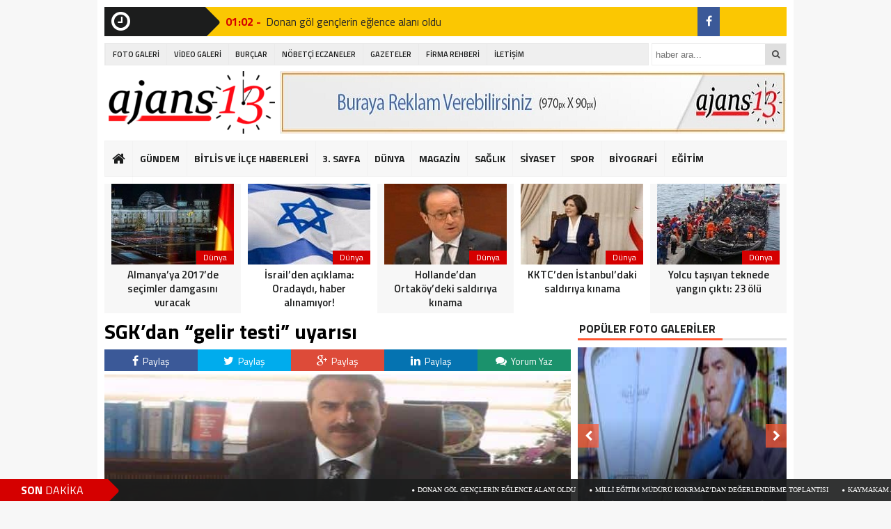

--- FILE ---
content_type: text/html; charset=UTF-8
request_url: https://www.ajans13.com/sgkdan-gelir-testi-uyarisi-7338
body_size: 14296
content:
<!DOCTYPE html><html lang="tr"><head><meta charset="utf-8"><title>SGK’dan “gelir testi” uyarısı &laquo; Ajans13 Haber</title><link rel="shortcut icon" href="http://www.ajans13.com/wp-content/uploads/logososyal.png" /><link rel="stylesheet" href="https://www.ajans13.com/wp-content/themes/theHaberV3/style.css"><script type="text/javascript"> var temaurl = 'https://www.ajans13.com/wp-content/themes/theHaberV3'; var tarayicibildirimleri = 'true'; </script><script src="https://www.ajans13.com/wp-content/themes/theHaberV3/cssjs/jquery-1.9.1.min.js"></script><script src="https://www.ajans13.com/wp-content/themes/theHaberV3/cssjs/swiper.js"></script><script src="https://www.ajans13.com/wp-content/themes/theHaberV3/cssjs/script.js"></script><link rel="stylesheet" href="https://www.ajans13.com/wp-content/themes/theHaberV3/font-awesome.min.css"><link href='https://fonts.googleapis.com/css?family=Titillium+Web:400,600,300,700&amp;subset=latin,latin-ext' rel='stylesheet' type='text/css'><link rel='dns-prefetch' href='//s.w.org' /><link rel="alternate" type="application/rss+xml" title="Ajans13 Haber &raquo; SGK’dan “gelir testi” uyarısı yorum beslemesi" href="https://www.ajans13.com/sgkdan-gelir-testi-uyarisi-7338/feed" /><link rel='stylesheet' id='wp-block-library-css' href='https://www.ajans13.com/wp-includes/css/dist/block-library/style.min.css' type='text/css' media='all' /><link rel="https://api.w.org/" href="https://www.ajans13.com/wp-json/" /><link rel="alternate" type="application/json" href="https://www.ajans13.com/wp-json/wp/v2/posts/7338" /><link rel="canonical" href="https://www.ajans13.com/sgkdan-gelir-testi-uyarisi-7338" /><link rel="alternate" type="application/json+oembed" href="https://www.ajans13.com/wp-json/oembed/1.0/embed?url=https%3A%2F%2Fwww.ajans13.com%2Fsgkdan-gelir-testi-uyarisi-7338" /><link rel="alternate" type="text/xml+oembed" href="https://www.ajans13.com/wp-json/oembed/1.0/embed?url=https%3A%2F%2Fwww.ajans13.com%2Fsgkdan-gelir-testi-uyarisi-7338&#038;format=xml" /><style data-context="foundation-flickity-css">.flickity-enabled{position:relative}.flickity-enabled:focus{outline:0}.flickity-viewport{overflow:hidden;position:relative;height:100%}.flickity-slider{position:absolute;width:100%;height:100%}.flickity-enabled.is-draggable{-webkit-tap-highlight-color:transparent;tap-highlight-color:transparent;-webkit-user-select:none;-moz-user-select:none;-ms-user-select:none;user-select:none}.flickity-enabled.is-draggable .flickity-viewport{cursor:move;cursor:-webkit-grab;cursor:grab}.flickity-enabled.is-draggable .flickity-viewport.is-pointer-down{cursor:-webkit-grabbing;cursor:grabbing}.flickity-prev-next-button{position:absolute;top:50%;width:44px;height:44px;border:none;border-radius:50%;background:#fff;background:hsla(0,0%,100%,.75);cursor:pointer;-webkit-transform:translateY(-50%);transform:translateY(-50%)}.flickity-prev-next-button:hover{background:#fff}.flickity-prev-next-button:focus{outline:0;box-shadow:0 0 0 5px #09f}.flickity-prev-next-button:active{opacity:.6}.flickity-prev-next-button.previous{left:10px}.flickity-prev-next-button.next{right:10px}.flickity-rtl .flickity-prev-next-button.previous{left:auto;right:10px}.flickity-rtl .flickity-prev-next-button.next{right:auto;left:10px}.flickity-prev-next-button:disabled{opacity:.3;cursor:auto}.flickity-prev-next-button svg{position:absolute;left:20%;top:20%;width:60%;height:60%}.flickity-prev-next-button .arrow{fill:#333}.flickity-page-dots{position:absolute;width:100%;bottom:-25px;padding:0;margin:0;list-style:none;text-align:center;line-height:1}.flickity-rtl .flickity-page-dots{direction:rtl}.flickity-page-dots .dot{display:inline-block;width:10px;height:10px;margin:0 8px;background:#333;border-radius:50%;opacity:.25;cursor:pointer}.flickity-page-dots .dot.is-selected{opacity:1}</style><style data-context="foundation-slideout-css">.slideout-menu{position:fixed;left:0;top:0;bottom:0;right:auto;z-index:0;width:256px;overflow-y:auto;-webkit-overflow-scrolling:touch;display:none}.slideout-menu.pushit-right{left:auto;right:0}.slideout-panel{position:relative;z-index:1;will-change:transform}.slideout-open,.slideout-open .slideout-panel,.slideout-open body{overflow:hidden}.slideout-open .slideout-menu{display:block}.pushit{display:none}</style><style>.ios7.web-app-mode.has-fixed header{background-color:rgba(3,122,221,.88)}</style><meta property="og:title" content="SGK’dan “gelir testi” uyarısı" /><meta property="og:url" content="https://www.ajans13.com/sgkdan-gelir-testi-uyarisi-7338" /><meta property="og:image" content="https://www.ajans13.com/wp-content/uploads/sgk-dan-gelir-testi-uyarisi-664x330.jpg" /><style>#siteGenel{margin:0px auto 0px auto!important}.sabitle{top:0px!important}ul.menu li:hover ul li a,#menuBG{background:#F7F7F7}.home a,ul.menu li a{color:#1c1d1d!important}ul.menu li a:hover,.home a:hover{color:#d50000!important}body{background:#F7F7F7!important}</style></head><body><div class="alerttt" style="display: none;"><a href="https://www.ajans13.com" title="Ajans13 Haber"><img src="http://www.ajans13.com/wp-content/uploads/logoyeni25.png" alt="haberdar ol" width="70" height="24"/></a><strong>İlk Sen Haberdar Ol!</strong><span>Web bildirim ile, önemli gelişmelerden anında haberdar olmak ister misiniz?</span><div class="sil"></div><a class="hayir" onclick="haberbildirimHayir()" title="Daha Sonra">Daha Sonra</a><a class="evet" onclick="haberbildirimEvet()" title="Bildirimleri Al">Bildirimleri Al</a></div><div style="width: 1000px;margin: 0px auto;background: #fff;z-index: 10;position: relative;"></div><div id="siteGenel"><div style="height: 42px; margin: 10px 0px 0px 0px; float: left;"><div class="sondakika"><i style="color: #ffffff; float: left;" class="fa fa-clock-o fa-2x"></i><h1><strong>SON</strong> <span>DAKİKA</span></h1></div><div id="ustSondakikaic"><p><strong>01:02 - </strong><a href="https://www.ajans13.com/donan-gol-genclerin-eglence-alani-oldu-7833" title="Donan göl gençlerin eğlence alanı oldu">Donan göl gençlerin eğlence alanı oldu</a></p><p><strong>01:02 - </strong><a href="https://www.ajans13.com/milli-egitim-muduru-kokrmazdan-degerlendirme-toplantisi-7830" title="Milli Eğitim Müdürü Kokrmaz’dan değerlendirme toplantısı">Milli Eğitim Müdürü Kokrmaz’dan değerlendirme toplantısı</a></p><p><strong>01:02 - </strong><a href="https://www.ajans13.com/kaymakam-alibeyoglu-aile-destek-merkezini-ziyaret-etti-7827" title="Kaymakam Alibeyoğlu, Aile Destek Merkezini ziyaret etti">Kaymakam Alibeyoğlu, Aile Destek Merkezini ziyaret etti</a></p><p><strong>01:02 - </strong><a href="https://www.ajans13.com/yerli-ihlamur-piyasalarda-7824" title="Yerli ıhlamur piyasalarda">Yerli ıhlamur piyasalarda</a></p><p><strong>22:56 - </strong><a href="https://www.ajans13.com/sarikamis-sehitleri-icin-bayrakli-kayak-gosterileri-duzenlenecek-7821" title="Sarıkamış şehitleri için bayraklı kayak gösterileri düzenlenecek">Sarıkamış şehitleri için bayraklı kayak gösterileri düzenlenecek</a></p><p><strong>22:56 - </strong><a href="https://www.ajans13.com/halep-icin-yardim-kermesi-7818" title="Halep için yardım kermesi">Halep için yardım kermesi</a></p><p><strong>22:56 - </strong><a href="https://www.ajans13.com/tatsodan-2016-yili-degerlendirmesi-7815" title="TATSO’dan 2016 yılı değerlendirmesi">TATSO’dan 2016 yılı değerlendirmesi</a></p><p><strong>17:47 - </strong><a href="https://www.ajans13.com/son-dakika-sariyer-cayirbasi-cezayirli-hasan-pasa-camiinde-silahli-saldiri-2-yarali-7809" title="SON DAKİKA! Sarıyer Çayırbaşı Cezayirli Hasan Paşa Camii&#8217;nde silahlı saldırı: 2 yaralı">SON DAKİKA! Sarıyer Çayırbaşı Cezayirli Hasan Paşa Camii&#8217;nde silahlı saldırı: 2 yaralı</a></p><p><strong>17:47 - </strong><a href="https://www.ajans13.com/devlet-bahceliden-reinaya-duzenlenen-teror-saldirisina-iliskin-aciklama-7804" title="Devlet Bahçeli&#8217;den Reina&#8217;ya düzenlenen terör saldırısına ilişkin açıklama">Devlet Bahçeli&#8217;den Reina&#8217;ya düzenlenen terör saldırısına ilişkin açıklama</a></p><p><strong>17:47 - </strong><a href="https://www.ajans13.com/chpden-reina-saldirisi-icin-ilk-aciklama-7801" title="CHP&#8217;den Reina saldırısı için ilk açıklama">CHP&#8217;den Reina saldırısı için ilk açıklama</a></p></div></div><div style="margin: 10px 0px 0px 0px;float:right;width:128px;background: #fbc702;height: 42px;"><div class="anaFacebook"><a href="https://www.facebook.com/ajans13com/" title="facebook" target="_blank"><i class="fa fa-facebook"></i></a></div></div><div class="sil"></div><div style="width: 100%; height: 30px; margin: 10px 0px 10px 0px;"><div id="menuBG2"><div class="menu-yeni-ust-menu-container"><ul id="menu-yeni-ust-menu" class="menu2"><li id="menu-item-5362" class="menu-item menu-item-type-taxonomy menu-item-object-category menu-item-5362"><a href="https://www.ajans13.com/kategori/foto-galeri">FOTO GALERİ</a></li><li id="menu-item-5363" class="menu-item menu-item-type-taxonomy menu-item-object-category menu-item-5363"><a href="https://www.ajans13.com/kategori/video-galeri">VİDEO GALERİ</a></li><li id="menu-item-5365" class="menu-item menu-item-type-post_type menu-item-object-page menu-item-5365"><a href="https://www.ajans13.com/burclar">BURÇLAR</a></li><li id="menu-item-5364" class="menu-item menu-item-type-post_type menu-item-object-page menu-item-5364"><a href="https://www.ajans13.com/bitlis-ve-ilceleri-nobetci-eczaneler">NÖBETÇİ ECZANELER</a></li><li id="menu-item-5366" class="menu-item menu-item-type-post_type menu-item-object-page menu-item-5366"><a href="https://www.ajans13.com/gazeteler">GAZETELER</a></li><li id="menu-item-5387" class="menu-item menu-item-type-post_type menu-item-object-page menu-item-has-children menu-item-5387"><a href="https://www.ajans13.com/firma-rehberi">FİRMA REHBERİ</a><ul class="sub-menu"><li id="menu-item-5390" class="menu-item menu-item-type-post_type menu-item-object-page menu-item-5390"><a href="https://www.ajans13.com/firma-rehberi/firma-ekle">FİRMA EKLE</a></li><li id="menu-item-5391" class="menu-item menu-item-type-post_type menu-item-object-page menu-item-5391"><a href="https://www.ajans13.com/firma-rehberi/firma-ara">FİRMA ARA</a></li></ul></li><li id="menu-item-5368" class="menu-item menu-item-type-post_type menu-item-object-page menu-item-5368"><a href="https://www.ajans13.com/iletisim">İLETİŞİM</a></li></ul></div></div><form method="get" id="searchform" class="aramayap cf" action="https://www.ajans13.com/"><input type="text" value="" placeholder="haber ara..." name="s" id="s" /><button type="submit"><i style="color: #454545;" class="fa fa-search"></i></button></form></div><div style="width: 100%; height: 100px; overflow: hidden; margin: 0px 0px 0px 0px;"><a style="float:left; display: flex;" href="https://www.ajans13.com" title="Ajans13 Haber"><img src="http://www.ajans13.com/wp-content/uploads/logoyeni25.png" alt="Ajans13 Haber" width="250" height="90"/></a><div style="float: right; margin-right: 0px;"><a href="http://www.ajans13.com/iletisim"><img src="http://www.ajans13.com/wp-content/uploads/970-90-Reklam-Alanı.jpg" width="728" height="90" alt="Reklam Alanı" /></a></div></div><div class="sil"></div><div id="menuBG"><div style="margin: 0 auto; width: 980px;"><div class="home"><a href="https://www.ajans13.com" title="Ajans13 Haber"><i class="fa fa-home"></i></a></div><div class="menu-ust-menu-container"><ul id="menu-ust-menu" class="menu"><li id="menu-item-5401" class="menu-item menu-item-type-taxonomy menu-item-object-category menu-item-5401"><a href="https://www.ajans13.com/kategori/gundem">GÜNDEM</a></li><li id="menu-item-5411" class="menu-item menu-item-type-taxonomy menu-item-object-category current-post-ancestor current-menu-parent current-post-parent menu-item-has-children menu-item-5411"><a href="https://www.ajans13.com/kategori/bitlis">BİTLİS VE İLÇE HABERLERİ</a><ul class="sub-menu"><li id="menu-item-5416" class="menu-item menu-item-type-taxonomy menu-item-object-category current-post-ancestor current-menu-parent current-post-parent menu-item-5416"><a href="https://www.ajans13.com/kategori/bitlis">Bitlis</a></li><li id="menu-item-5409" class="menu-item menu-item-type-taxonomy menu-item-object-category menu-item-5409"><a href="https://www.ajans13.com/kategori/adilcevaz">Adilcevaz</a></li><li id="menu-item-5410" class="menu-item menu-item-type-taxonomy menu-item-object-category menu-item-5410"><a href="https://www.ajans13.com/kategori/ahlat">Ahlat</a></li><li id="menu-item-5412" class="menu-item menu-item-type-taxonomy menu-item-object-category menu-item-5412"><a href="https://www.ajans13.com/kategori/guroymak">Güroymak</a></li><li id="menu-item-5413" class="menu-item menu-item-type-taxonomy menu-item-object-category menu-item-5413"><a href="https://www.ajans13.com/kategori/hizan">Hizan</a></li><li id="menu-item-5414" class="menu-item menu-item-type-taxonomy menu-item-object-category menu-item-5414"><a href="https://www.ajans13.com/kategori/mutki">Mutki</a></li><li id="menu-item-5415" class="menu-item menu-item-type-taxonomy menu-item-object-category menu-item-5415"><a href="https://www.ajans13.com/kategori/tatvan">Tatvan</a></li></ul></li><li id="menu-item-5392" class="menu-item menu-item-type-taxonomy menu-item-object-category menu-item-5392"><a href="https://www.ajans13.com/kategori/3-sayfa">3. SAYFA</a></li><li id="menu-item-5393" class="menu-item menu-item-type-taxonomy menu-item-object-category menu-item-5393"><a href="https://www.ajans13.com/kategori/dunya">DÜNYA</a></li><li id="menu-item-5394" class="menu-item menu-item-type-taxonomy menu-item-object-category menu-item-5394"><a href="https://www.ajans13.com/kategori/magazin">MAGAZİN</a></li><li id="menu-item-5396" class="menu-item menu-item-type-taxonomy menu-item-object-category menu-item-5396"><a href="https://www.ajans13.com/kategori/saglik">SAĞLIK</a></li><li id="menu-item-5397" class="menu-item menu-item-type-taxonomy menu-item-object-category menu-item-5397"><a href="https://www.ajans13.com/kategori/siyaset">SİYASET</a></li><li id="menu-item-5398" class="menu-item menu-item-type-taxonomy menu-item-object-category menu-item-5398"><a href="https://www.ajans13.com/kategori/spor">SPOR</a></li><li id="menu-item-5402" class="menu-item menu-item-type-taxonomy menu-item-object-category menu-item-5402"><a href="https://www.ajans13.com/kategori/kim-kimdir">BİYOGRAFİ</a></li><li id="menu-item-5408" class="menu-item menu-item-type-taxonomy menu-item-object-category menu-item-5408"><a href="https://www.ajans13.com/kategori/egitim">EĞİTİM</a></li><li id="menu-item-5405" class="menu-item menu-item-type-taxonomy menu-item-object-category menu-item-5405"><a href="https://www.ajans13.com/kategori/teknoloji">TEKNOLOJİ</a></li></ul></div></div></div><div class="sil"></div><div style="margin-top: 10px;"> <div class="swiper-container"> <div class="swiper-wrapper"><div class="surManset2 swiper-slide"><a href="https://www.ajans13.com/papadan-turk-halkina-bassagligi-7652" title="Papa&#8217;dan Türk halkına başsağlığı"><img src="https://www.ajans13.com/wp-content/uploads/papa-dan-turk-halkina-bassagligi-184x140.jpg" alt="Papa&#8217;dan Türk halkına başsağlığı" width="176" height="116"/><p>Dünya</p><strong>Papa&#8217;dan Türk halkına başsağlığı</strong></a></div><div class="surManset2 swiper-slide"><a href="https://www.ajans13.com/almanyaya-2017de-secimler-damgasini-vuracak-7649" title="Almanya&#8217;ya 2017&#8217;de seçimler damgasını vuracak"><img src="https://www.ajans13.com/wp-content/uploads/almanya-ya-2017-de-secimler-damgasini-vuracak-184x140.jpg" alt="Almanya&#8217;ya 2017&#8217;de seçimler damgasını vuracak" width="176" height="116"/><p>Dünya</p><strong>Almanya&#8217;ya 2017&#8217;de seçimler damgasını vuracak</strong></a></div><div class="surManset2 swiper-slide"><a href="https://www.ajans13.com/israilden-aciklama-oradaydi-haber-alinamiyor-7646" title="İsrail&#8217;den açıklama: Oradaydı, haber alınamıyor!"><img src="https://www.ajans13.com/wp-content/uploads/israil-den-aciklama-oradaydi-haber-alinamiyor-184x140.jpg" alt="İsrail&#8217;den açıklama: Oradaydı, haber alınamıyor!" width="176" height="116"/><p>Dünya</p><strong>İsrail&#8217;den açıklama: Oradaydı, haber alınamıyor!</strong></a></div><div class="surManset2 swiper-slide"><a href="https://www.ajans13.com/hollandedan-ortakoydeki-saldiriya-kinama-7643" title="Hollande&#8217;dan Ortaköy&#8217;deki saldırıya kınama"><img src="https://www.ajans13.com/wp-content/uploads/hollande-dan-ortakoy-deki-saldiriya-kinama-184x140.jpg" alt="Hollande&#8217;dan Ortaköy&#8217;deki saldırıya kınama" width="176" height="116"/><p>Dünya</p><strong>Hollande&#8217;dan Ortaköy&#8217;deki saldırıya kınama</strong></a></div><div class="surManset2 swiper-slide"><a href="https://www.ajans13.com/kktcden-istanbuldaki-saldiriya-kinama-7640" title="KKTC’den İstanbul’daki saldırıya kınama"><img src="https://www.ajans13.com/wp-content/uploads/kktc-den-istanbul-daki-saldiriya-kinama-184x140.jpg" alt="KKTC’den İstanbul’daki saldırıya kınama" width="176" height="116"/><p>Dünya</p><strong>KKTC’den İstanbul’daki saldırıya kınama</strong></a></div><div class="surManset2 swiper-slide"><a href="https://www.ajans13.com/yolcu-tasiyan-teknede-yangin-cikti-23-olu-7637" title="Yolcu taşıyan teknede yangın çıktı: 23 ölü"><img src="https://www.ajans13.com/wp-content/uploads/yolcu-tasiyan-teknede-yangin-cikti-23-olu-184x140.jpg" alt="Yolcu taşıyan teknede yangın çıktı: 23 ölü" width="176" height="116"/><p>Dünya</p><strong>Yolcu taşıyan teknede yangın çıktı: 23 ölü</strong></a></div><div class="surManset2 swiper-slide"><a href="https://www.ajans13.com/saldiri-sonrasi-putin-bu-artik-ortak-gorevimiz-7634" title="Saldırı sonrası Putin: Bu artık ortak görevimiz!"><img src="https://www.ajans13.com/wp-content/uploads/saldiri-sonrasi-putin-bu-artik-ortak-gorevimiz-184x140.jpg" alt="Saldırı sonrası Putin: Bu artık ortak görevimiz!" width="176" height="116"/><p>Dünya</p><strong>Saldırı sonrası Putin: Bu artık ortak görevimiz!</strong></a></div><div class="surManset2 swiper-slide"><a href="https://www.ajans13.com/ilham-aliyev-son-derece-ofkeliyiz-7631" title="İlham Aliyev: Son derece öfkeliyiz!"><img src="https://www.ajans13.com/wp-content/uploads/ilham-aliyev-son-derece-ofkeliyiz-184x140.jpg" alt="İlham Aliyev: Son derece öfkeliyiz!" width="176" height="116"/><p>Dünya</p><strong>İlham Aliyev: Son derece öfkeliyiz!</strong></a></div><div class="surManset2 swiper-slide"><a href="https://www.ajans13.com/teror-destekcisi-ulkelerden-terore-lanet-mesaji-7628" title="Terör destekçisi ülkelerden &#8216;teröre lanet&#8217; mesajı!"><img src="https://www.ajans13.com/wp-content/uploads/teror-destekcisi-ulkelerden-terore-lanet-mesaji-184x140.jpg" alt="Terör destekçisi ülkelerden &#8216;teröre lanet&#8217; mesajı!" width="176" height="116"/><p>Dünya</p><strong>Terör destekçisi ülkelerden &#8216;teröre lanet&#8217; mesajı!</strong></a></div><div class="surManset2 swiper-slide"><a href="https://www.ajans13.com/tim-cooktan-turkiye-mesaji-7625" title="Tim Cook&#8217;tan Türkiye mesajı"><img src="https://www.ajans13.com/wp-content/uploads/tim-cook-tan-turkiye-mesaji-184x140.jpg" alt="Tim Cook&#8217;tan Türkiye mesajı" width="176" height="116"/><p>Dünya</p><strong>Tim Cook&#8217;tan Türkiye mesajı</strong></a></div><div class="surManset2 swiper-slide"><a href="https://www.ajans13.com/obamadan-istanbuldaki-saldiri-hakkinda-aciklama-7622" title="Obama&#8217;dan İstanbul&#8217;daki saldırı hakkında açıklama"><img src="https://www.ajans13.com/wp-content/uploads/obama-dan-istanbul-daki-saldiri-hakkinda-aciklama-184x140.jpg" alt="Obama&#8217;dan İstanbul&#8217;daki saldırı hakkında açıklama" width="176" height="116"/><p>Dünya</p><strong>Obama&#8217;dan İstanbul&#8217;daki saldırı hakkında açıklama</strong></a></div><div class="surManset2 swiper-slide"><a href="https://www.ajans13.com/noel-baba-yoktur-dedi-isinden-oldu-7619" title="&#8216;Noel Baba yoktur&#8217; dedi, işinden oldu!"><img src="https://www.ajans13.com/wp-content/uploads/noel-baba-yoktur-dedi-isinden-oldu-184x140.jpg" alt="&#8216;Noel Baba yoktur&#8217; dedi, işinden oldu!" width="176" height="116"/><p>Dünya</p><strong>&#8216;Noel Baba yoktur&#8217; dedi, işinden oldu!</strong></a></div><div class="surManset2 swiper-slide"><a href="https://www.ajans13.com/ozur-dileyip-iran-hukumetini-reddettiler-7616" title="Özür dileyip İran hükümetini reddettiler"><img src="https://www.ajans13.com/wp-content/uploads/ozur-dileyip-iran-hukumetini-reddettiler-184x140.jpg" alt="Özür dileyip İran hükümetini reddettiler" width="176" height="116"/><p>Dünya</p><strong>Özür dileyip İran hükümetini reddettiler</strong></a></div><div class="surManset2 swiper-slide"><a href="https://www.ajans13.com/fransada-cami-kundaklandi-6997" title="Fransa’da cami kundaklandı"><img src="https://www.ajans13.com/wp-content/uploads/fransa-da-cami-kundaklandi-184x140.jpg" alt="Fransa’da cami kundaklandı" width="176" height="116"/><p>Dünya</p><strong>Fransa’da cami kundaklandı</strong></a></div><div class="surManset2 swiper-slide"><a href="https://www.ajans13.com/natodan-mudahale-aciklamasi-korkunc-olur-6994" title="NATO&#8217;dan müdahale açıklaması: &#8216;Korkunç olur&#8217;"><img src="https://www.ajans13.com/wp-content/uploads/nato-dan-mudahale-aciklamasi-korkunc-olur-184x140.jpg" alt="NATO&#8217;dan müdahale açıklaması: &#8216;Korkunç olur&#8217;" width="176" height="116"/><p>Dünya</p><strong>NATO&#8217;dan müdahale açıklaması: &#8216;Korkunç olur&#8217;</strong></a></div> </div> </div> <script>var swiper = new Swiper('.swiper-container', {slidesPerView: 5,paginationClickable: true,autoplay: 4000,autoplayDisableOnInteraction: false
});</script></div><div class="sil"></div><div style="margin-top: 10px;" class="sil"></div><div id="siteSol"><style>.yazartek{width:100%;height:auto;overflow:hidden;padding:0px 10px 5px 0px;display:block;background:#fefefe;position:relative;border-bottom:2px solid #F7F7F7;margin:0px 0px 10px 0px}.yazarinResmi{float:left;position:relative;display:block;-webkit-border-radius:50%;-moz-border-radius:50%;border-radius:50%;margin-top:-35px}.yazarinResmi img{width:68px;height:68px;overflow:hidden;display:block;border-radius:50%}.yazarinIsmi{width:590px;line-height:42px;overflow:hidden;display:block;font-size:22px;background:#F7F7F7;padding-left:80px;color:#404040}.yazarinTum a{font-size:12px;font-weight:700;color:#2d2d2d;float:right;margin-right:10px;margin-top:10px;text-decoration:none}.yazarinTum a:hover{color:#d50000}.yaziIciBenzer{width:638px;height:76px;overflow:hidden;padding:10px;background:#F7F7F7;margin-bottom:12px;margin-top:10px;display:block;border:1px solid #F1F1F1}.yaziIciBenzer img{float:left;margin-right:10px;width:150px!important;height:76px!important;overflow:hidden}.yaziIciBenzer a{font-size:22px;color:#404040;text-decoration:none;display:table}.yaziIciBenzer a:hover strong{color:#d50000}.yaziIciBenzer strong{display:table-cell;vertical-align:middle}</style><div class="haberBaslik"><h1>SGK’dan “gelir testi” uyarısı</h1><h2></h2></div><div class="sil"></div><div style="margin-bottom: 5px; width: 670px; height: auto; overflow: hidden; display: block;"><div class="singleFacebook"><a target="_blank" href="http://www.facebook.com/share.php?u=https://www.ajans13.com/sgkdan-gelir-testi-uyarisi-7338" title="facebook"><i class="fa fa-facebook"></i> Paylaş</a></div><div class="singleTwitter"><a target="_blank" href="http://twitter.com/home/?status=SGK’dan “gelir testi” uyarısı+https://www.ajans13.com/sgkdan-gelir-testi-uyarisi-7338" title="twitter"><i class="fa fa-twitter"></i> Paylaş</a></div><div class="singleGoogle"><a target="_blank" href="https://plus.google.com/share?url=https://www.ajans13.com/sgkdan-gelir-testi-uyarisi-7338" title="google plus"><i class="fa fa-google-plus"></i> Paylaş</a></div><div class="singleLinkedin"><a target="_blank" href="http://www.linkedin.com/shareArticle?mini=true&url=https://www.ajans13.com/sgkdan-gelir-testi-uyarisi-7338" title="google plus"><i class="fa fa-linkedin"></i> Paylaş</a></div><div class="singleYorum"><a href="https://www.ajans13.com/sgkdan-gelir-testi-uyarisi-7338#respond" title="yorum yaz"><i class="fa fa-comments"></i> Yorum Yaz</a></div></div><div class="sil"></div><div style="width: 670px; height: auto; overflow: hidden; display: block;"><img class="haberResim2" src="https://www.ajans13.com/wp-content/uploads/sgk-dan-gelir-testi-uyarisi-664x330.jpg" alt="SGK’dan “gelir testi” uyarısı" width="670" height="330"/><div style="width: 670px; line-height: 34px; overflow: hidden; display: block; background: #F7F7F7;"><font style="float: right; line-height: 22px; margin-right: 10px; margin-top:5px;"><a href="javascript:;" id="increase-font" style="font-size: 22px; margin-left: 5px; margin-right: 8px; color: #404041; display: inline-block; text-decoration: none!important;"><i class="fa fa-text-height"></i></a><a href="javascript:;" id="decrease-font" style="font-size: 16px; color: #404041; display: inline-block; text-decoration: none!important;"><i class="fa fa-text-height"></i></a></font><font style="font-size: 12px; font-weight: 500; color: #1c1d1d; float: left; margin-left: 10px;">Bu haber 27 Aralık 2016 - 17:34 'de eklendi ve <strong>913</strong> kez görüntülendi.</font></div></div><div class="sil"></div><div class="haberText"><p> Sosyal Güvenlik Kurumu (SGK) Bitlis İl Müdürü Sadullah Korkut, Genel Sağlık Sigortası (GSS) kapsamında prim borcu olan vatandaşların “gelir testi” yapmaları konusunda uyarılarda bulundu.<br />Kanunun yürürlük tarihinden bu yana daha önce hiç “gelir testi” yaptırmamış olan vatandaşlar için son tarih 2 Ocak 2017 olduğuna dikkat çeken SGK Bitlis İl Müdürü Sadullah Korkut, GSS kapsamında prim borcu olan vatandaşların “gelir testi” için son döneme girildiğini söyledi. Gelir testi yaptıran vatandaşların yapılacak olan gelir testine göre varsa borçlarının silinebileceğine vurgu yapan Korkut, “Genel Sağlık Sigortası (GSS) kapsamında prim borcu olan vatandaşlarımızın gelir testi için son dönemece girildi. Kanunun yürürlük tarihinden bu yana, daha önce hiç gelir testi yaptırmamış olan vatandaşlar için son tarih 2 Ocak 2017’dir. Şayet borcu olup da belirlenen tarihe kadar gelir testi yaptıran vatandaşlarımızın yeni gelir tespitine göre borçları silinebilecektir. Ayrıca Genel Sağlık Sigortası (GSS) kapsamında daha önce gelir testini yaptırıp da borçlu olan vatandaşlarımız için de, borçlarını yapılandırmak için son başvuru 31 Ocak 2017 tarihine kadar en yakın müdürlüklerimize müracaat ederek yapılandırma başvurularını yapmalarını önemle arz ediyoruz. Bu itibarla, GSS kapsamında olan tüm vatandaşlarımızın gelir testi için nüfusa kayıtlı oldukları il veya ilçe kaymakamlıklarına başvurmalarını ve yeni oluşan gelir tespitlerine göre işlemlerini yapmalarını önemsiyoruz. Bu açıdan 6 bin 736 sayılı yasa kanunu ile getirilen prim affının GSS kapsamında olan vatandaşlarımız açısından en geniş kapsamlı bir yapılandırma olduğunu söyleyebiliriz. Genel Sağlık Sigortası uygulamalarından pek haberdar olmayan vatandaşlarımıza konunun önemini bir kez daha hatırlatarak, yapılan bir çalışma ile önümüzdeki dönemde sosyal yardımlaşma kapsamında yapılan gelir tespiti iş ve işlemlerinin Sosyal Güvenlik Kurumuna devir edileceğini ve önümüzdeki süreçte, vatandaşlarımız birçok problemlerle karşılaşmamaları açısından Sosyal Güvenlik Kurumlarına gelerek GSS kapsamındaki iş ve işlemlerini takip etmelerini önemle arz ediyoruz” diye konuştu. <p></p><div class="yaziIciBenzer"> <a href="https://www.ajans13.com/dsdwe-11462" rel="bookmark" title=""><img src="" alt="dsdwe" width="150" height="150"/><strong>dsdwe</strong></a></div><p style="clear: both;"></p></p><script type="text/javascript">var minFont = 16;var maxFont = 36;$('#increase-font').bind('click', function(){var p = $('.haberText p');for(i=0; i < p.length; i++) {if(p[i].style.fontSize) {var s = parseInt(p[i].style.fontSize.replace("px",""));} else {var s = 16;}if(s!=maxFont) {s += 1;}p[i].style.fontSize = s+"px"
}return false;});$('#decrease-font').bind('click', function(){var p = $('.haberText p');for(i=0; i < p.length; i++) {if(p[i].style.fontSize) {var s = parseInt(p[i].style.fontSize.replace("px",""));} else {var s = 16;}if(s!=minFont) {s -= 1;}p[i].style.fontSize = s+"px"
}return false;});</script></div><div class="etiketler"><div><i style="float: left; margin-right: 5px; margin-top: 5px;" class="fa fa-tags"></i><span>Etiketler : </span></div> <a href="https://www.ajans13.com/etiket/gelir" rel="tag">gelir’</a><a href="https://www.ajans13.com/etiket/sgkdan" rel="tag">SGK’dan</a><a href="https://www.ajans13.com/etiket/sgkdan-gelir-testi-uyarisi-haberleri" rel="tag">SGK’dan “gelir testi” uyarısı haberleri</a><a href="https://www.ajans13.com/etiket/sgkdan-gelir-testi-uyarisi-oku" rel="tag">SGK’dan “gelir testi” uyarısı oku</a><a href="https://www.ajans13.com/etiket/testi" rel="tag">testi”</a><a href="https://www.ajans13.com/etiket/uyarisi" rel="tag">uyarısı</a></div><div class="sil"></div><div style="margin-bottom: 5px; width: 670px; height: auto; overflow: hidden; display: block; margin-top: 10px;"><div class="singleFacebook"><a target="_blank" href="http://www.facebook.com/share.php?u=https://www.ajans13.com/sgkdan-gelir-testi-uyarisi-7338" title="facebook"><i class="fa fa-facebook"></i> Paylaş</a></div><div class="singleTwitter"><a target="_blank" href="http://twitter.com/home/?status=SGK’dan “gelir testi” uyarısı+https://www.ajans13.com/sgkdan-gelir-testi-uyarisi-7338" title="twitter"><i class="fa fa-twitter"></i> Paylaş</a></div><div class="singleGoogle"><a target="_blank" href="https://plus.google.com/share?url=https://www.ajans13.com/sgkdan-gelir-testi-uyarisi-7338" title="google plus"><i class="fa fa-google-plus"></i> Paylaş</a></div><div class="singleLinkedin"><a target="_blank" href="http://www.linkedin.com/shareArticle?mini=true&url=https://www.ajans13.com/sgkdan-gelir-testi-uyarisi-7338" title="google plus"><i class="fa fa-linkedin"></i> Paylaş</a></div><div class="singleYorum"><a href="https://www.ajans13.com/sgkdan-gelir-testi-uyarisi-7338#respond" title="yorum yaz"><i class="fa fa-comments"></i> Yorum Yaz</a></div></div><div class="sil"></div><div class="sil"></div><style>.kategoriManseti{width:670px!important;height:330px!important;overflow:hidden!important;position:relative!important}.kategoriManseti img{width:670px!important;height:330px!important;overflow:hidden!important;-moz-transition:all 0.3s;-webkit-transition:all 0.3s;transition:all 0.3s}.kategoriManseti:hover img{width:670px!important;height:330px!important;overflow:hidden!important;-moz-transform:scale(1.1);-webkit-transform:scale(1.1);transform:scale(1.1)}.kategoriManseti strong{width:630px;line-height:34px;font-weight:900;overflow:hidden;padding:0px 20px 15px 20px;display:block;position:absolute;bottom:0;z-index:2;text-shadow:1px 1px 1px #000000;left:0}.kategoriManseti a{color:#ffffff;display:block;width:670px;height:330px;overflow:hidden;text-decoration:none;text-transform:uppercase;font-size:26px;position:relative}.kategoriManseti a:hover strong{color:#fbc702;text-shadow:1px 1px 1px #000000}.kategoriManseti a:after{content:'';background:-moz-linear-gradient(top,rgba(0,0,0,0) 0%,rgba(0,0,0,0.7) 100%);background:-webkit-gradient(linear,left top,left bottom,color-stop(0%,rgba(0,0,0,0)),color-stop(100%,rgba(0,0,0,0.7)));background:-webkit-linear-gradient(top,rgba(0,0,0,0) 0%,rgba(0,0,0,0.7) 100%);background:-o-linear-gradient(top,rgba(0,0,0,0) 0%,rgba(0,0,0,0.7) 100%);background:-ms-linear-gradient(top,rgba(0,0,0,0) 0%,rgba(0,0,0,0.7) 100%);background:linear-gradient(to bottom,rgba(0,0,0,0) 0%,rgba(0,0,0,0.7) 100%);filter:progid:DXImageTransform.Microsoft.gradient(startColorstr='#00000000',endColorstr='#b3000000',GradientType=0);position:absolute;bottom:0;left:0;width:100%;height:60%;z-index:0}.swiper-container-kategori{width:670px;height:330px;margin:10px 0px 20px 0px}.swiper-container-horizontal > .swiper-pagination-progress{top:330px!important}.swiper-container-horizontal > .swiper-pagination-progress{height:10px!important}.swiper-pagination-progress{background:rgb(228,228,228)!important}.swiper-pagination-progress .swiper-pagination-progressbar{background:#FF5732!important}.swiper-button-next-kategori{cursor:pointer;color:#ffffff;padding:5px 0px;text-align:center;width:50px;height:auto;overflow:hidden}.swiper-button-prev-kategori{cursor:pointer;color:#ffffff;padding:5px 0px;text-align:center;width:50px;height:auto;overflow:hidden}</style><div style="position:relative;"> <div class="swiper-container-kategori"> <div class="swiper-wrapper"> <div class="swiper-slide kategoriManseti"><a href="https://www.ajans13.com/cavusoglu-s-400-anlasmasini-reddetti-9508" title="Çavuşoğlu s 400 Anlaşmasını Reddetti"><img src="https://www.ajans13.com/wp-content/uploads/af5e1ee3-q4ial928akxpmle7j4kcq-640x330.jpg" alt="Çavuşoğlu s 400 Anlaşmasını Reddetti" width="670" height="330"/><strong>Çavuşoğlu s 400 Anlaşmasını Reddetti</strong></a></div> <div class="swiper-slide kategoriManseti"><a href="https://www.ajans13.com/22-kisi-bogularak-can-verdi-9501" title="22 Kişi Boğularak Can Verdi"><img src="https://www.ajans13.com/wp-content/uploads/5641621651-670x330.jpg" alt="22 Kişi Boğularak Can Verdi" width="670" height="330"/><strong>22 Kişi Boğularak Can Verdi</strong></a></div> <div class="swiper-slide kategoriManseti"><a href="https://www.ajans13.com/altin-inanilmaz-seviyelere-ulasti-9485" title="Altın İnanılmaz Seviyelere Ulaştı"><img src="https://www.ajans13.com/wp-content/uploads/465461321-670x330.jpg" alt="Altın İnanılmaz Seviyelere Ulaştı" width="670" height="330"/><strong>Altın İnanılmaz Seviyelere Ulaştı</strong></a></div> <div class="swiper-slide kategoriManseti"><a href="https://www.ajans13.com/atesi-cikan-cocuk-icin-uygulanacaklar-9473" title="Ateşi Çıkan Çocuk İçin Uygulanacaklar"><img src="https://www.ajans13.com/wp-content/uploads/atesdusurmek-670x330.jpg" alt="Ateşi Çıkan Çocuk İçin Uygulanacaklar" width="670" height="330"/><strong>Ateşi Çıkan Çocuk İçin Uygulanacaklar</strong></a></div> <div class="swiper-slide kategoriManseti"><a href="https://www.ajans13.com/turkiye-avrupanin-en-buyuk-gunes-enerjisi-santralini-resmen-hizmete-acti-9466" title="Türkiye, Avrupa&#8217;nın en büyük güneş enerjisi santralini resmen hizmete açtı"><img src="https://www.ajans13.com/wp-content/uploads/5456121-670x330.jpg" alt="Türkiye, Avrupa&#8217;nın en büyük güneş enerjisi santralini resmen hizmete açtı" width="670" height="330"/><strong>Türkiye, Avrupa&#8217;nın en büyük güneş enerjisi santralini resmen hizmete açtı</strong></a></div> <div class="swiper-slide kategoriManseti"><a href="https://www.ajans13.com/fifa-avrupa-kadinlar-dunya-kupasi-yayin-kesintisi-nedeniyle-alarm-verdi-9456" title="FIFA, Avrupa Kadınlar Dünya Kupası yayın kesintisi nedeniyle alarm verdi"><img src="https://www.ajans13.com/wp-content/uploads/fifaalarm-670x330.jpg" alt="FIFA, Avrupa Kadınlar Dünya Kupası yayın kesintisi nedeniyle alarm verdi" width="670" height="330"/><strong>FIFA, Avrupa Kadınlar Dünya Kupası yayın kesintisi nedeniyle alarm verdi</strong></a></div> <div class="swiper-slide kategoriManseti"><a href="https://www.ajans13.com/disisleri-bakani-terorle-mucadelede-turkiyenin-tek-gercek-ortagi-9453" title="Dışişleri Bakanı: Terörle mücadelede Türkiye&#8217;nin tek gerçek ortağı"><img src="https://www.ajans13.com/wp-content/uploads/terörlemücadele-670x330.jpg" alt="Dışişleri Bakanı: Terörle mücadelede Türkiye&#8217;nin tek gerçek ortağı" width="670" height="330"/><strong>Dışişleri Bakanı: Terörle mücadelede Türkiye&#8217;nin tek gerçek ortağı</strong></a></div> <div class="swiper-slide kategoriManseti"><a href="https://www.ajans13.com/ece-seckin-engelliler-icin-sahne-aldi-7971" title="ECE SEÇKİN ENGELLİLER İÇİN SAHNE ALDI"><img src="https://www.ajans13.com/wp-content/uploads/WhatsApp-Image-2017-04-30-at-13.45.33-670x330.jpeg" alt="ECE SEÇKİN ENGELLİLER İÇİN SAHNE ALDI" width="670" height="330"/><strong>ECE SEÇKİN ENGELLİLER İÇİN SAHNE ALDI</strong></a></div> <div class="swiper-slide kategoriManseti"><a href="https://www.ajans13.com/donan-gol-genclerin-eglence-alani-oldu-7833" title="Donan göl gençlerin eğlence alanı oldu"><img src="https://www.ajans13.com/wp-content/uploads/donan-gol-genclerin-eglence-alani-oldu-664x330.jpg" alt="Donan göl gençlerin eğlence alanı oldu" width="670" height="330"/><strong>Donan göl gençlerin eğlence alanı oldu</strong></a></div> <div class="swiper-slide kategoriManseti"><a href="https://www.ajans13.com/milli-egitim-muduru-kokrmazdan-degerlendirme-toplantisi-7830" title="Milli Eğitim Müdürü Kokrmaz’dan değerlendirme toplantısı"><img src="https://www.ajans13.com/wp-content/uploads/milli-egitim-muduru-kokrmaz-dan-degerlendirme-toplantisi-664x330.jpg" alt="Milli Eğitim Müdürü Kokrmaz’dan değerlendirme toplantısı" width="670" height="330"/><strong>Milli Eğitim Müdürü Kokrmaz’dan değerlendirme toplantısı</strong></a></div> </div> <div class="swiper-pagination"></div><div style="position:absolute; z-index: 19; top: 44%;right:0;"><div class="swiper-button-next-kategori"><i class="fa fa-chevron-right fa-2x"></i></div></div><div style="position:absolute; z-index: 19; top: 44%;left:0;"><div class="swiper-button-prev-kategori"><i class="fa fa-chevron-left fa-2x"></i></div></div> </div></div> <script>var swiper = new Swiper('.swiper-container-kategori', {nextButton: '.swiper-button-next-kategori',prevButton: '.swiper-button-prev-kategori',pagination: '.swiper-pagination',autoplay: 4500,autoplayDisableOnInteraction: false,paginationType: 'progress'
});$(".swiper-slide a").bind("click", function() {window.location.href=$(this).attr('href');});</script><div class="sil"></div><div style="margin-bottom: 10px;" class="yeniBaslik1"><strong>HABER HAKKINDA GÖRÜŞ BELİRT</strong></div><div class="yorumYap"><style>#respond a{color:#FF5732;font-size:12px;font-weight:700;text-decoration:none}#respond strong{color:#454545;font-size:12px;font-weight:400!important;margin-bottom:5px;display:block;text-decoration:none}</style><div id="respond"><strong><span class="cancel-comment-reply"><small><a rel="nofollow" id="cancel-comment-reply-link" href="/sgkdan-gelir-testi-uyarisi-7338#respond" style="display:none;">Cevabı iptal etmek için tıklayın.</a></small></span></strong><form action="https://www.ajans13.com/wp-comments-post.php" method="post" id="commentform" class="comment"><script type="text/javascript">(function() {document.write('<div class="yorumYapan"><label><i class="fa fa-user"></i><input type="text" name="author" id="author" value="" placeholder="ADINIZ SOYADINIZ" tabindex="1"/></label>');document.write('<label><i class="fa fa-envelope-o"></i><input type="text"  name="email" id="email" value="" placeholder="EPOSTA ADRESİNİZ" tabindex="2"/></label></div>');})();</script><div class="yorumText2"><script type="text/javascript">(function() {document.write('<label><i class="fa fa-pencil"></i><textarea name="comment" class="comment"  placeholder="YORUMUNUZU BURAYA YAZINIZ" tabindex="3"></textarea></label>');
})();</script><input type='hidden' name='comment_post_ID' value='7338' id='comment_post_ID' /><input type='hidden' name='comment_parent' id='comment_parent' value='0' /><p style="display: none;"><input type="hidden" id="akismet_comment_nonce" name="akismet_comment_nonce" value="b1397b170b" /></p><input type="hidden" id="ak_js" name="ak_js" value="227"/><textarea name="ak_hp_textarea" cols="45" rows="8" maxlength="100" style="display: none !important;"></textarea></div><div style="clear:both;"></div><div class="form-dv btn-fr"><button style="margin: 0px 0px; width: 100%;" name="submit" type="submit" id="submit" value=""><span><i class="fa fa-send"></i> HABER HAKKINDAKİ YORUMUMU GÖNDER</span></button></div></form><script type="text/javascript">function closeuyari(){$('.yasalUyari').remove();$.ajax();}</script><div class="yasalUyari"><b>YASAL UYARI!</b> Suç teşkil edecek, yasadışı, tehditkar, rahatsız edici, hakaret ve küfür içeren, aşağılayıcı, küçük düşürücü, kaba, pornografik, ahlaka aykırı, kişilik haklarına zarar verici ya da benzeri niteliklerde içeriklerden doğan her türlü mali, hukuki, cezai, idari sorumluluk içeriği gönderen kişiye aittir.<a href="javascript:void(0);" onclick="return closeuyari();" style="color: #D4BC8F; font-size: 12px; font-weight: bold; position: absolute; right: 5px; top: 1px;"><i class="fa fa-times"></i></a></div></div></div><article class="comment-list"></article><div id="fb-root"></div><script>(function(d, s, id) {var js, fjs = d.getElementsByTagName(s)[0];if (d.getElementById(id)) return;js = d.createElement(s); js.id = id;js.src = "//connect.facebook.net/tr_TR/all.js#xfbml=1&appId=325510860880549";fjs.parentNode.insertBefore(js, fjs);}(document, 'script', 'facebook-jssdk'));</script><div class="fb-comments" data-href="https://www.ajans13.com/sgkdan-gelir-testi-uyarisi-7338" data-width="667" data-num-posts="10"></div></div><div id="siteSag"><div style="margin: 0px 0px 10px 0px;" class="yeniBaslik1"><strong>POPÜLER FOTO GALERİLER</strong></div> <div style="position:relative; margin-bottom: 10px;"> <div class="swiper-container-singleGaleri"> <div class="swiper-wrapper"> <div class="swiper-slide singleGaleriy"><a href="https://www.ajans13.com/pirelli-takvimine-bir-rakip-daha-5796" title="PİRELLİ TAKVİMİ&#8217;NE BİR RAKİP DAHA!"><img src="https://www.ajans13.com/wp-content/uploads/pirelli-takvimi-ne-bir-rakip-daha-300x150.jpg" alt="PİRELLİ TAKVİMİ&#8217;NE BİR RAKİP DAHA!" width="300" height="250"/><strong>PİRELLİ TAKVİMİ&#8217;NE BİR RAKİP DAHA!</strong></a></div> <div class="swiper-slide singleGaleriy"><a href="https://www.ajans13.com/en-iyi-kurban-bayrami-capsleri-5793" title="EN İYİ &#8216;KURBAN BAYRAMI&#8217; CAPSLERİ!"><img src="https://www.ajans13.com/wp-content/uploads/en-iyi-kurban-bayrami-capsleri-300x150.jpg" alt="EN İYİ &#8216;KURBAN BAYRAMI&#8217; CAPSLERİ!" width="300" height="250"/><strong>EN İYİ &#8216;KURBAN BAYRAMI&#8217; CAPSLERİ!</strong></a></div> <div class="swiper-slide singleGaleriy"><a href="https://www.ajans13.com/bunu-soylemeyen-esnaf-gordunuz-mu-5799" title="BUNU SÖYLEMEYEN ESNAF GÖRDÜNÜZ MÜ?"><img src="https://www.ajans13.com/wp-content/uploads/bunu-soylemeyen-esnaf-gordunuz-mu-300x150.jpg" alt="BUNU SÖYLEMEYEN ESNAF GÖRDÜNÜZ MÜ?" width="300" height="250"/><strong>BUNU SÖYLEMEYEN ESNAF GÖRDÜNÜZ MÜ?</strong></a></div> <div class="swiper-slide singleGaleriy"><a href="https://www.ajans13.com/fotograflarla-hizan-65" title="Fotoğraflarla Hizan"><img src="https://www.ajans13.com/wp-content/uploads/h4.jpg" alt="Fotoğraflarla Hizan" width="300" height="250"/><strong>Fotoğraflarla Hizan</strong></a></div> <div class="swiper-slide singleGaleriy"><a href="https://www.ajans13.com/fotograflarla-bitlis-106" title="Fotoğraflarla Bitlis"><img src="https://www.ajans13.com/wp-content/uploads/bitlis6.jpg" alt="Fotoğraflarla Bitlis" width="300" height="250"/><strong>Fotoğraflarla Bitlis</strong></a></div> <div class="swiper-slide singleGaleriy"><a href="https://www.ajans13.com/fotograflarla-tatvan-114" title="Fotoğraflarla Tatvan"><img src="https://www.ajans13.com/wp-content/uploads/tatvan7.jpg" alt="Fotoğraflarla Tatvan" width="300" height="250"/><strong>Fotoğraflarla Tatvan</strong></a></div> <div class="swiper-slide singleGaleriy"><a href="https://www.ajans13.com/fotograflarla-guroymak-93" title="Fotoğraflarla Güroymak"><img src="https://www.ajans13.com/wp-content/uploads/güroymak.jpg" alt="Fotoğraflarla Güroymak" width="300" height="250"/><strong>Fotoğraflarla Güroymak</strong></a></div> <div class="swiper-slide singleGaleriy"><a href="https://www.ajans13.com/fotograflarla-ahlat-75" title="Fotoğraflarla Ahlat"><img src="https://www.ajans13.com/wp-content/uploads/ahlat4.jpg" alt="Fotoğraflarla Ahlat" width="300" height="250"/><strong>Fotoğraflarla Ahlat</strong></a></div> <div class="swiper-slide singleGaleriy"><a href="https://www.ajans13.com/fotograflarla-adilcevaz-83" title="Fotoğraflarla Adilcevaz"><img src="https://www.ajans13.com/wp-content/uploads/adilcevaz6.jpg" alt="Fotoğraflarla Adilcevaz" width="300" height="250"/><strong>Fotoğraflarla Adilcevaz</strong></a></div> <div class="swiper-slide singleGaleriy"><a href="https://www.ajans13.com/fotograflarla-mutki-98" title="Fotoğraflarla Mutki"><img src="https://www.ajans13.com/wp-content/uploads/mutki.jpg" alt="Fotoğraflarla Mutki" width="300" height="250"/><strong>Fotoğraflarla Mutki</strong></a></div> </div><style>.swiper-button-next-singleGaleri{cursor:pointer;background:rgba(255,87,50,0.7);color:#ffffff;padding:5px 0px;text-align:center;width:30px;height:auto;overflow:hidden}.swiper-button-next-singleGaleri:hover{background:#FF5732}.swiper-button-prev-singleGaleri{cursor:pointer;background:rgba(255,87,50,0.7);color:#ffffff;padding:5px 0px;text-align:center;width:30px;height:auto;overflow:hidden}.swiper-button-prev-singleGaleri:hover{background:#FF5732}</style><div style="position:absolute; z-index: 19; top: 44%;right:0;"><div class="swiper-button-next-singleGaleri"><i class="fa fa-chevron-right"></i></div> </div><div style="position:absolute; z-index: 19; top: 44%;left:0;"><div class="swiper-button-prev-singleGaleri"><i class="fa fa-chevron-left"></i></div> </div> </div> </div> <script>var swiper = new Swiper('.swiper-container-singleGaleri', {effect: 'flip',grabCursor: true,nextButton: '.swiper-button-next-singleGaleri',prevButton: '.swiper-button-prev-singleGaleri',spaceBetween: 30,autoplay: 4000
});$(".swiper-slide a").bind("click", function() {window.location.href=$(this).attr('href');});</script><div class="sil"></div><div class="yeniBaslik1"><strong>SON DAKİKA HABERLERİ</strong></div><div style="display:block; margin-bottom: 10px; width: 300px; height: auto; overflow: hidden;"><div class="yanGorunum8"><a href="https://www.ajans13.com/donan-gol-genclerin-eglence-alani-oldu-7833" title="Donan göl gençlerin eğlence alanı oldu"><img src="https://www.ajans13.com/wp-content/uploads/donan-gol-genclerin-eglence-alani-oldu-80x50.jpg" alt="Donan göl gençlerin eğlence alanı oldu" width="80" height="50"/><strong>Donan göl gençlerin eğlence alanı oldu</strong></a></div><div class="yanGorunum8"><a href="https://www.ajans13.com/milli-egitim-muduru-kokrmazdan-degerlendirme-toplantisi-7830" title="Milli Eğitim Müdürü Kokrmaz’dan değerlendirme toplantısı"><img src="https://www.ajans13.com/wp-content/uploads/milli-egitim-muduru-kokrmaz-dan-degerlendirme-toplantisi-80x50.jpg" alt="Milli Eğitim Müdürü Kokrmaz’dan değerlendirme toplantısı" width="80" height="50"/><strong>Milli Eğitim Müdürü Kokrmaz’dan değerlendirme toplantısı</strong></a></div><div class="yanGorunum8"><a href="https://www.ajans13.com/kaymakam-alibeyoglu-aile-destek-merkezini-ziyaret-etti-7827" title="Kaymakam Alibeyoğlu, Aile Destek Merkezini ziyaret etti"><img src="https://www.ajans13.com/wp-content/uploads/kaymakam-alibeyoglu-aile-destek-merkezini-ziyaret-etti-80x50.jpg" alt="Kaymakam Alibeyoğlu, Aile Destek Merkezini ziyaret etti" width="80" height="50"/><strong>Kaymakam Alibeyoğlu, Aile Destek Merkezini ziyaret etti</strong></a></div><div class="yanGorunum8"><a href="https://www.ajans13.com/yerli-ihlamur-piyasalarda-7824" title="Yerli ıhlamur piyasalarda"><img src="https://www.ajans13.com/wp-content/uploads/yerli-ihlamur-piyasalarda-80x50.jpg" alt="Yerli ıhlamur piyasalarda" width="80" height="50"/><strong>Yerli ıhlamur piyasalarda</strong></a></div><div class="yanGorunum8"><a href="https://www.ajans13.com/sarikamis-sehitleri-icin-bayrakli-kayak-gosterileri-duzenlenecek-7821" title="Sarıkamış şehitleri için bayraklı kayak gösterileri düzenlenecek"><img src="https://www.ajans13.com/wp-content/uploads/sarikamis-sehitleri-icin-bayrakli-kayak-gosterileri-duzenlenecek-80x50.jpg" alt="Sarıkamış şehitleri için bayraklı kayak gösterileri düzenlenecek" width="80" height="50"/><strong>Sarıkamış şehitleri için bayraklı kayak gösterileri düzenlenecek</strong></a></div><div class="yanGorunum8"><a href="https://www.ajans13.com/halep-icin-yardim-kermesi-7818" title="Halep için yardım kermesi"><img src="https://www.ajans13.com/wp-content/uploads/halep-icin-yardim-kermesi-80x50.jpg" alt="Halep için yardım kermesi" width="80" height="50"/><strong>Halep için yardım kermesi</strong></a></div><div class="yanGorunum8"><a href="https://www.ajans13.com/tatsodan-2016-yili-degerlendirmesi-7815" title="TATSO’dan 2016 yılı değerlendirmesi"><img src="https://www.ajans13.com/wp-content/uploads/tatso-dan-2016-yili-degerlendirmesi-80x50.jpg" alt="TATSO’dan 2016 yılı değerlendirmesi" width="80" height="50"/><strong>TATSO’dan 2016 yılı değerlendirmesi</strong></a></div><div class="yanGorunum8"><a href="https://www.ajans13.com/son-dakika-sariyer-cayirbasi-cezayirli-hasan-pasa-camiinde-silahli-saldiri-2-yarali-7809" title="SON DAKİKA! Sarıyer Çayırbaşı Cezayirli Hasan Paşa Camii&#8217;nde silahlı saldırı: 2 yaralı"><img src="https://www.ajans13.com/wp-content/uploads/son-dakika-sariyer-cayirbasi-cezayirli-hasan-pasa-camii-nde-silahli-saldiri-2-yarali-80x50.jpg" alt="SON DAKİKA! Sarıyer Çayırbaşı Cezayirli Hasan Paşa Camii&#8217;nde silahlı saldırı: 2 yaralı" width="80" height="50"/><strong>SON DAKİKA! Sarıyer Çayırbaşı Cezayirli Hasan Paşa Camii&#8217;nde silahlı saldırı: 2 yaralı</strong></a></div><div class="yanGorunum8"><a href="https://www.ajans13.com/devlet-bahceliden-reinaya-duzenlenen-teror-saldirisina-iliskin-aciklama-7804" title="Devlet Bahçeli&#8217;den Reina&#8217;ya düzenlenen terör saldırısına ilişkin açıklama"><img src="https://www.ajans13.com/wp-content/uploads/devlet-bahceli-den-reina-ya-duzenlenen-teror-saldirisina-iliskin-aciklama-80x50.jpg" alt="Devlet Bahçeli&#8217;den Reina&#8217;ya düzenlenen terör saldırısına ilişkin açıklama" width="80" height="50"/><strong>Devlet Bahçeli&#8217;den Reina&#8217;ya düzenlenen terör saldırısına ilişkin açıklama</strong></a></div><div class="yanGorunum8"><a href="https://www.ajans13.com/chpden-reina-saldirisi-icin-ilk-aciklama-7801" title="CHP&#8217;den Reina saldırısı için ilk açıklama"><img src="https://www.ajans13.com/wp-content/uploads/chp-den-reina-saldirisi-icin-ilk-aciklama-80x50.jpg" alt="CHP&#8217;den Reina saldırısı için ilk açıklama" width="80" height="50"/><strong>CHP&#8217;den Reina saldırısı için ilk açıklama</strong></a></div></div></div><div class="sil"></div><div style="margin-bottom: 0px;" class="yeniBaslik1"><strong>İLGİLİ HABERLER</strong></div><style>.anaGorunum4{width:320px;height:245px;overflow:hidden;margin-bottom:10px;margin-right:10px;float:left;padding:0px 0px 0px 0px;text-align:center}.anaGorunum4:nth-of-type(3n){margin-right:0px!important}.anaGorunum4 img{width:320px;height:170px;-moz-transition:all 0.3s;-webkit-transition:all 0.3s;transition:all 0.3s}.anaGorunum4 strong{width:300px;line-height:22px;font-weight:700;overflow:hidden;padding:0px 10px 5px 10px;display:block}.anaGorunum4 a{color:#1c1d1d;display:block;width:320px;height:245px;overflow:hidden;text-decoration:none;text-transform:uppercase;font-size:16px;position:relative}.anaGorunum4 a:hover strong{color:#d50000}.anaGorunum4 a:hover img{-moz-transform:scale(1.1);-webkit-transform:scale(1.1);transform:scale(1.1);opacity:1!important}</style><div style="display:block;"><div class="anaGorunum4"><a href="https://www.ajans13.com/dsdwe-11462" title="dsdwe"><div style="width: 320px; height: 170px;overflow:hidden;margin-bottom:5px;"><img src="" alt="dsdwe" width="670" height="330"/></div><strong>dsdwe</strong></a></div> <div class="anaGorunum4"><a href="https://www.ajans13.com/ankara-temizlik-hizmetleri-10225" title="Ankara Temizlik Hizmetleri"><div style="width: 320px; height: 170px;overflow:hidden;margin-bottom:5px;"><img src="" alt="Ankara Temizlik Hizmetleri" width="670" height="330"/></div><strong>Ankara Temizlik Hizmetleri</strong></a></div> <div class="anaGorunum4"><a href="https://www.ajans13.com/sticker-baski-fiyatlari-kalite-ve-uygunlukta-en-iyi-secenekler-9799" title="Sticker Baskı Fiyatları: Kalite ve Uygunlukta En İyi Seçenekler"><div style="width: 320px; height: 170px;overflow:hidden;margin-bottom:5px;"><img src="https://www.ajans13.com/wp-content/uploads/4-sticker-baskı-fiyatları-500x290.png" alt="Sticker Baskı Fiyatları: Kalite ve Uygunlukta En İyi Seçenekler" width="670" height="330"/></div><strong>Sticker Baskı Fiyatları: Kalite ve Uygunlukta En İyi Seçenekler</strong></a></div> <div class="anaGorunum4"><a href="https://www.ajans13.com/8083-8083" title=""><div style="width: 320px; height: 170px;overflow:hidden;margin-bottom:5px;"><img src="https://www.ajans13.com/wp-content/uploads/dis-mekan-sandalye-2-500x290.jpg" alt="" width="670" height="330"/></div><strong></strong></a></div> <div class="anaGorunum4"><a href="https://www.ajans13.com/milli-egitim-muduru-kokrmazdan-degerlendirme-toplantisi-7830" title="Milli Eğitim Müdürü Kokrmaz’dan değerlendirme toplantısı"><div style="width: 320px; height: 170px;overflow:hidden;margin-bottom:5px;"><img src="https://www.ajans13.com/wp-content/uploads/milli-egitim-muduru-kokrmaz-dan-degerlendirme-toplantisi-500x290.jpg" alt="Milli Eğitim Müdürü Kokrmaz’dan değerlendirme toplantısı" width="670" height="330"/></div><strong>Milli Eğitim Müdürü Kokrmaz’dan değerlendirme toplantısı</strong></a></div> <div class="anaGorunum4"><a href="https://www.ajans13.com/sarikamis-sehitleri-icin-bayrakli-kayak-gosterileri-duzenlenecek-7821" title="Sarıkamış şehitleri için bayraklı kayak gösterileri düzenlenecek"><div style="width: 320px; height: 170px;overflow:hidden;margin-bottom:5px;"><img src="https://www.ajans13.com/wp-content/uploads/sarikamis-sehitleri-icin-bayrakli-kayak-gosterileri-duzenlenecek-500x290.jpg" alt="Sarıkamış şehitleri için bayraklı kayak gösterileri düzenlenecek" width="670" height="330"/></div><strong>Sarıkamış şehitleri için bayraklı kayak gösterileri düzenlenecek</strong></a></div> </div><div class="sil"></div></div></div><style>#socialslide{background:#ffffff;-moz-box-shadow:inset 0 0 3px #333;-webkit-box-shadow:inset 0 0 3px #333;box-shadow:inner 0 0 3px #333;width:300px;position:fixed;bottom:39px;right:5px;display:none;z-index:99999999999999;height:auto;overflow:hidden}#socialslide font{width:280px;height:auto;overflow:hidden;line-height:40px;background:#d50000;color:#ffffff;display:block;padding:0px 10px;font-weight:700}</style><script type="text/javascript">$(window).scroll(function(){if($(document).scrollTop()>=$(document).height()/4)$("#socialslide").show("slow");else $("#socialslide").hide("slow");});function closesocialslide(){$('#socialslide').remove();$.ajax();}</script><div id="socialslide" style="display: none;"><a href="javascript:void(0);" onclick="return closesocialslide();" style="color: #ffffff; font-size: 12px; font-weight: bold; position: absolute; right: 10px; top: 11px;"><i class="fa fa-times"></i></a><font>İLGİNİZİ ÇEKEBİLİR</font><div style="width: 280px; height: auto; overflow: hidden; display:block; padding: 10px 10px 0px 10px;"><div style="margin: 0px 0px 10px 0px!important;width: 280px!important; height: auto; overflow: hidden;" class="yanGorunum8"><a href="https://www.ajans13.com/bitliste-15-temmuz-sehitleri-hali-saha-futbol-turnuvasi-sona-erdi-7812" title="Bitlis’te ‘15 Temmuz Şehitleri Halı Saha Futbol Turnuvası’ sona erdi"><img src="https://www.ajans13.com/wp-content/uploads/bitlis-te-15-temmuz-sehitleri-hali-saha-futbol-turnuvasi-sona-erdi-80x50.jpg" alt="Bitlis’te ‘15 Temmuz Şehitleri Halı Saha Futbol Turnuvası’ sona erdi" width="80" height="50"/><strong>Bitlis’te ‘15 Temmuz Şehitleri Halı Saha Futbol Turnuvası’ sona erdi</strong></a></div> <div style="margin: 0px 0px 10px 0px!important;width: 280px!important; height: auto; overflow: hidden;" class="yanGorunum8"><a href="https://www.ajans13.com/bitlis-valisi-cinar-yeni-yila-guvenlik-gucleri-ile-birlikte-girdi-7445" title="Bitlis Valisi Çınar, yeni yıla güvenlik güçleri ile birlikte girdi"><img src="https://www.ajans13.com/wp-content/uploads/bitlis-valisi-cinar-yeni-yila-guvenlik-gucleri-ile-birlikte-girdi-80x50.jpg" alt="Bitlis Valisi Çınar, yeni yıla güvenlik güçleri ile birlikte girdi" width="80" height="50"/><strong>Bitlis Valisi Çınar, yeni yıla güvenlik güçleri ile birlikte girdi</strong></a></div> </div></div><div style="width:100%; height: 40px; line-height: 40px; overflow: hidden; background: #313232; position:relative; z-index: 99;"><div style="width: 1000px; height: auto; overflow:hidden; padding: 0px; margin: 0px auto;"><div class="menu-alt-menu-container"><ul id="menu-alt-menu" class="fmenu"><li id="menu-item-5418" class="menu-item menu-item-type-post_type menu-item-object-page menu-item-5418"><a href="https://www.ajans13.com/kullanim-sartlari-ve-yayin-ilkeleri">Kullanım Şartları ve Yayın İlkeleri</a></li><li id="menu-item-5417" class="menu-item menu-item-type-post_type menu-item-object-page menu-item-5417"><a href="https://www.ajans13.com/haber-gonder">HABER GÖNDER</a></li><li id="menu-item-5420" class="menu-item menu-item-type-post_type menu-item-object-page menu-item-5420"><a href="https://www.ajans13.com/sitene-ekle">SİTENE EKLE</a></li><li id="menu-item-5419" class="menu-item menu-item-type-post_type menu-item-object-page menu-item-5419"><a href="https://www.ajans13.com/reklam-sponsorluk">Reklam &#038; Sponsorluk</a></li><li id="menu-item-5422" class="menu-item menu-item-type-post_type menu-item-object-page menu-item-5422"><a href="https://www.ajans13.com/iletisim">İletişim</a></li><li id="menu-item-5424" class="menu-item menu-item-type-post_type menu-item-object-page menu-item-5424"><a href="https://www.ajans13.com/tum-manset-haberleri">Tüm Manşet Haberleri</a></li></ul></div><div style="margin: 0px 0px 0px 0px;float:left;width:128px;"><div class="footerFacebook"><a href="https://www.facebook.com/ajans13com/" title="facebook" target="_blank"><i class="fa fa-facebook"></i></a></div></div></div></div><footer><div style="width: 980px; height: auto; overflow:hidden; padding: 10px; margin: 0px auto;"><div class="footerSol"><div class="menu-alt-menu-kategori-container"><ul id="menu-alt-menu-kategori" class="footerMenu"><li id="menu-item-5861" class="menu-item menu-item-type-taxonomy menu-item-object-category menu-item-5861"><a href="https://www.ajans13.com/kategori/kultur-sanat">Kültür Sanat</a></li><li id="menu-item-5863" class="menu-item menu-item-type-taxonomy menu-item-object-category menu-item-5863"><a href="https://www.ajans13.com/kategori/moda">Moda</a></li><li id="menu-item-5865" class="menu-item menu-item-type-taxonomy menu-item-object-category menu-item-5865"><a href="https://www.ajans13.com/kategori/otomobil">Otomobil</a></li><li id="menu-item-5866" class="menu-item menu-item-type-taxonomy menu-item-object-category menu-item-5866"><a href="https://www.ajans13.com/kategori/3-sayfa">3.Sayfa</a></li><li id="menu-item-5867" class="menu-item menu-item-type-taxonomy menu-item-object-category menu-item-5867"><a href="https://www.ajans13.com/kategori/dunya">Dünya</a></li><li id="menu-item-5868" class="menu-item menu-item-type-taxonomy menu-item-object-category menu-item-5868"><a href="https://www.ajans13.com/kategori/egitim">Eğitim</a></li><li id="menu-item-5869" class="menu-item menu-item-type-taxonomy menu-item-object-category menu-item-5869"><a href="https://www.ajans13.com/kategori/ekonomi">Ekonomi</a></li><li id="menu-item-5870" class="menu-item menu-item-type-taxonomy menu-item-object-category menu-item-5870"><a href="https://www.ajans13.com/kategori/emlak">Emlak</a></li><li id="menu-item-5871" class="menu-item menu-item-type-taxonomy menu-item-object-category menu-item-5871"><a href="https://www.ajans13.com/kategori/foto-galeri">Foto Galeri</a></li><li id="menu-item-5872" class="menu-item menu-item-type-taxonomy menu-item-object-category menu-item-5872"><a href="https://www.ajans13.com/kategori/gundem">Gündem</a></li><li id="menu-item-5873" class="menu-item menu-item-type-taxonomy menu-item-object-category menu-item-5873"><a href="https://www.ajans13.com/kategori/kim-kimdir">Kim Kimdir ?</a></li><li id="menu-item-5874" class="menu-item menu-item-type-taxonomy menu-item-object-category menu-item-5874"><a href="https://www.ajans13.com/kategori/kultur-sanat">Kültür Sanat</a></li><li id="menu-item-5875" class="menu-item menu-item-type-taxonomy menu-item-object-category menu-item-5875"><a href="https://www.ajans13.com/kategori/magazin">Magazin</a></li><li id="menu-item-5876" class="menu-item menu-item-type-taxonomy menu-item-object-category menu-item-5876"><a href="https://www.ajans13.com/kategori/moda">Moda</a></li><li id="menu-item-5877" class="menu-item menu-item-type-taxonomy menu-item-object-category menu-item-5877"><a href="https://www.ajans13.com/kategori/otomobil">Otomobil</a></li><li id="menu-item-5878" class="menu-item menu-item-type-taxonomy menu-item-object-category menu-item-5878"><a href="https://www.ajans13.com/kategori/saglik">Sağlık</a></li><li id="menu-item-5879" class="menu-item menu-item-type-taxonomy menu-item-object-category menu-item-5879"><a href="https://www.ajans13.com/kategori/siyaset">Siyaset</a></li><li id="menu-item-5880" class="menu-item menu-item-type-taxonomy menu-item-object-category menu-item-5880"><a href="https://www.ajans13.com/kategori/spor">Spor</a></li><li id="menu-item-5881" class="menu-item menu-item-type-taxonomy menu-item-object-category menu-item-5881"><a href="https://www.ajans13.com/kategori/teknoloji">Teknoloji</a></li><li id="menu-item-5882" class="menu-item menu-item-type-taxonomy menu-item-object-category menu-item-5882"><a href="https://www.ajans13.com/kategori/video-galeri">Video Galeri</a></li><li id="menu-item-5883" class="menu-item menu-item-type-taxonomy menu-item-object-category menu-item-5883"><a href="https://www.ajans13.com/kategori/yararli-bilgiler">Yararlı Bilgiler</a></li></ul></div></div><div class="footerSag"><div style="text-align: center;"><a href="https://www.ajans13.com" title="Ajans13 Haber"><img src="http://www.ajans13.com/wp-content/uploads/logoyeni25.png" alt="Ajans13 Haber" width="188" height="65"/></a><div class="sil"></div><p><br><a href="http://www.ajans13.com/">Ajans 13</a> © 2011 – 2016 ajans13.com Tüm Hakları Saklıdır. ajans13.com adresine giren tüm kullanıcılar <a href="http://www.ajans13.com/kullanim-sartlari-ve-yayin-ilkeleri">Kullanım Şartları</a>nı kabul etmiş sayılır.</p></div></div></div></footer><div class="sonDkalt"><div class="sonDkaltIcon"><strong>SON</strong> <span>DAKİKA</span></div><ul id="haberler"><li><a href="https://www.ajans13.com/donan-gol-genclerin-eglence-alani-oldu-7833" title="Donan göl gençlerin eğlence alanı oldu">Donan göl gençlerin eğlence alanı oldu</a></li><li><a href="https://www.ajans13.com/milli-egitim-muduru-kokrmazdan-degerlendirme-toplantisi-7830" title="Milli Eğitim Müdürü Kokrmaz’dan değerlendirme toplantısı">Milli Eğitim Müdürü Kokrmaz’dan değerlendirme toplantısı</a></li><li><a href="https://www.ajans13.com/kaymakam-alibeyoglu-aile-destek-merkezini-ziyaret-etti-7827" title="Kaymakam Alibeyoğlu, Aile Destek Merkezini ziyaret etti">Kaymakam Alibeyoğlu, Aile Destek Merkezini ziyaret etti</a></li><li><a href="https://www.ajans13.com/yerli-ihlamur-piyasalarda-7824" title="Yerli ıhlamur piyasalarda">Yerli ıhlamur piyasalarda</a></li><li><a href="https://www.ajans13.com/sarikamis-sehitleri-icin-bayrakli-kayak-gosterileri-duzenlenecek-7821" title="Sarıkamış şehitleri için bayraklı kayak gösterileri düzenlenecek">Sarıkamış şehitleri için bayraklı kayak gösterileri düzenlenecek</a></li><li><a href="https://www.ajans13.com/halep-icin-yardim-kermesi-7818" title="Halep için yardım kermesi">Halep için yardım kermesi</a></li><li><a href="https://www.ajans13.com/tatsodan-2016-yili-degerlendirmesi-7815" title="TATSO’dan 2016 yılı değerlendirmesi">TATSO’dan 2016 yılı değerlendirmesi</a></li><li><a href="https://www.ajans13.com/son-dakika-sariyer-cayirbasi-cezayirli-hasan-pasa-camiinde-silahli-saldiri-2-yarali-7809" title="SON DAKİKA! Sarıyer Çayırbaşı Cezayirli Hasan Paşa Camii&#8217;nde silahlı saldırı: 2 yaralı">SON DAKİKA! Sarıyer Çayırbaşı Cezayirli Hasan Paşa Camii&#8217;nde silahlı saldırı: 2 yaralı</a></li><li><a href="https://www.ajans13.com/devlet-bahceliden-reinaya-duzenlenen-teror-saldirisina-iliskin-aciklama-7804" title="Devlet Bahçeli&#8217;den Reina&#8217;ya düzenlenen terör saldırısına ilişkin açıklama">Devlet Bahçeli&#8217;den Reina&#8217;ya düzenlenen terör saldırısına ilişkin açıklama</a></li><li><a href="https://www.ajans13.com/chpden-reina-saldirisi-icin-ilk-aciklama-7801" title="CHP&#8217;den Reina saldırısı için ilk açıklama">CHP&#8217;den Reina saldırısı için ilk açıklama</a></li><li><a href="https://www.ajans13.com/reinadaki-teror-saldirisinda-olenlerin-kimlikleri-belli-olmaya-basladi-7800" title="Reina&#8217;daki terör saldırısında ölenlerin kimlikleri belli olmaya başladı">Reina&#8217;daki terör saldırısında ölenlerin kimlikleri belli olmaya başladı</a></li><li><a href="https://www.ajans13.com/ayhan-arik-reinanin-kapisinda-beklerken-terore-kurban-gitti-7797" title="Ayhan Arık Reina&#8217;nın kapısında beklerken teröre kurban gitti!">Ayhan Arık Reina&#8217;nın kapısında beklerken teröre kurban gitti!</a></li><li><a href="https://www.ajans13.com/reinanin-sahibi-mehmet-kocarslandan-saldiriyla-ilgili-aciklama-7794" title="Reina&#8217;nın sahibi Mehmet Koçarslan&#8217;dan saldırıyla ilgili açıklama">Reina&#8217;nın sahibi Mehmet Koçarslan&#8217;dan saldırıyla ilgili açıklama</a></li><li><a href="https://www.ajans13.com/son-dakika-istanbulda-reina-gece-kulubune-saldiri-7791" title="SON DAKİKA! İstanbul&#8217;da Reina gece kulübüne saldırı!">SON DAKİKA! İstanbul&#8217;da Reina gece kulübüne saldırı!</a></li><li><a href="https://www.ajans13.com/bodrumda-bir-anda-yer-yarildi-4-metrelik-cukur-acildi-7788" title="Bodrum&#8217;da bir anda yer yarıldı, 4 metrelik çukur açıldı!">Bodrum&#8217;da bir anda yer yarıldı, 4 metrelik çukur açıldı!</a></li><li><a href="https://www.ajans13.com/mersinde-selfie-cekerken-sele-kapilan-gencin-cesedine-ulasildi-7785" title="Mersin&#8217;de selfie çekerken sele kapılan gencin cesedine ulaşıldı">Mersin&#8217;de selfie çekerken sele kapılan gencin cesedine ulaşıldı</a></li><li><a href="https://www.ajans13.com/binali-yildirim-teror-bizi-yildiramaz-teror-bizi-korkutamaz-biz-teroru-korkuturuz-7782" title="Binali Yıldırım: Terör bizi yıldıramaz, terör bizi korkutamaz, biz terörü korkuturuz">Binali Yıldırım: Terör bizi yıldıramaz, terör bizi korkutamaz, biz terörü korkuturuz</a></li><li><a href="https://www.ajans13.com/reinadaki-teror-saldirisinda-ozel-guvenlik-gorevlisi-hatice-koc-da-hayatini-kaybetti-7779" title="Reina&#8217;daki terör saldırısında özel güvenlik görevlisi Hatice Koç da hayatını kaybetti">Reina&#8217;daki terör saldırısında özel güvenlik görevlisi Hatice Koç da hayatını kaybetti</a></li><li><a href="https://www.ajans13.com/son-dakika-fetoden-tutuklananlar-ve-gozaltina-alinanlar-1-ocak-2017-7776" title="SON DAKİKA! FETÖ&#8217;den tutuklananlar ve gözaltına alınanlar (1 Ocak 2017)">SON DAKİKA! FETÖ&#8217;den tutuklananlar ve gözaltına alınanlar (1 Ocak 2017)</a></li><li><a href="https://www.ajans13.com/dolmabahcede-guvenlik-toplantisi-son-erdi-7773" title="Dolmabahçe&#8217;de güvenlik toplantısı son erdi">Dolmabahçe&#8217;de güvenlik toplantısı son erdi</a></li></ul></div><script>jQuery(document).ready(function(){jQuery("ul#haberler").liScroll({travelocity: 0.08});//hızı
});jQuery.fn.liScroll = function(settings) {settings = jQuery.extend({travelocity: 0.07
}, settings);return this.each(function(){var $strip = jQuery(this);$strip.addClass("newsticker")
var stripWidth = 1;$strip.find("li").each(function(i){stripWidth += jQuery(this, i).outerWidth(true); // thanks to Michael Haszprunar and Fabien Volpi
});var $mask = $strip.wrap("<div class='mask'></div>");var $tickercontainer = $strip.parent().wrap("<div class='tickercontainer'></div>");var containerWidth = $strip.parent().parent().width();//a.k.a. 'mask' width
$strip.width(stripWidth);var totalTravel = stripWidth+containerWidth;var defTiming = totalTravel/settings.travelocity;// thanks to Scott Waye
function scrollnews(spazio, tempo){$strip.animate({left: '-='+ spazio}, tempo, "linear", function(){$strip.css("left", containerWidth); scrollnews(totalTravel, defTiming);});}scrollnews(totalTravel, defTiming);$strip.hover(function(){jQuery(this).stop();},function(){var offset = jQuery(this).offset();var residualSpace = offset.left + stripWidth;var residualTime = residualSpace/settings.travelocity;scrollnews(residualSpace, residualTime);});});};</script><script>$(document).scroll(function () {var y = $(document).scrollTop(),header = $("#menuBG");menn = $("ul.menu");if (y >= 210) {header.addClass('sabitle');menn.addClass('sabitle2');} else {header.removeClass('sabitle');menn.removeClass('sabitle2');}});</script><script type='text/javascript' src='https://www.ajans13.com/wp-includes/js/wp-embed.min.js' id='wp-embed-js'></script><script async="async" type='text/javascript' src='https://www.ajans13.com/wp-content/plugins/akismet/_inc/form.js' id='akismet-form-js'></script><script type="application/ld+json">{"@context":"http://schema.org","@type":"Organization","url":"https://www.ajans13.com","logo":{"@type":"ImageObject","url":"http://www.ajans13.com/wp-content/uploads/logoyeni25.png","width":250,"height":90},"sameAs":[
"https://www.facebook.com/ajans13com/","",""
]
}</script><script type="application/ld+json">{"@context":"http://schema.org","@type":"WebSite","url":"https://www.ajans13.com","potentialAction":{"@type":"SearchAction","target":"https://www.ajans13.com/?s={search_term_string}","query-input":"required name=search_term_string"}}</script></body></div></html>